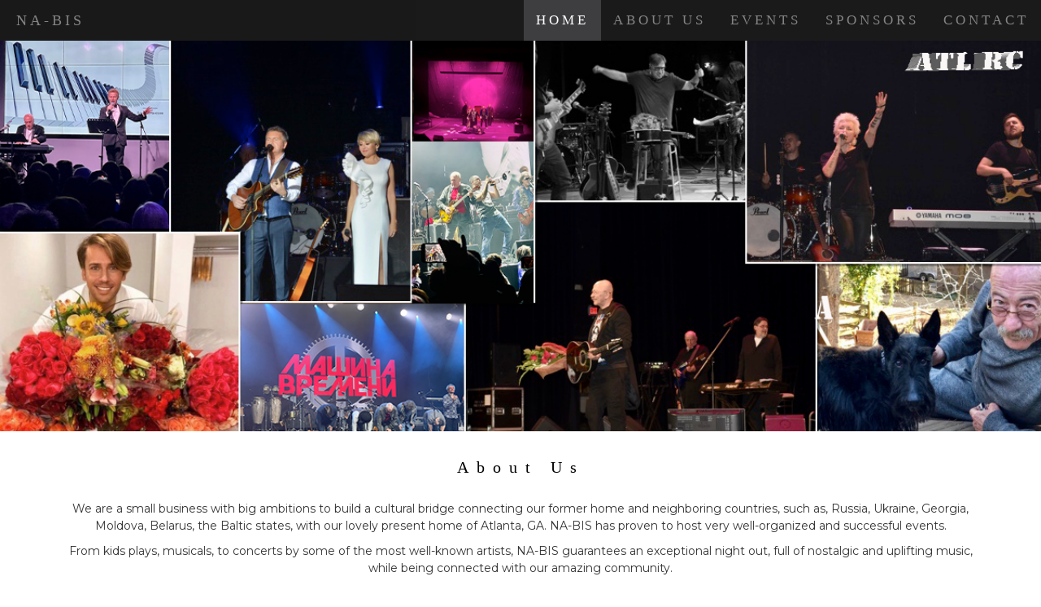

--- FILE ---
content_type: text/html; charset=utf-8
request_url: https://na-bis.com/
body_size: 4224
content:
<!DOCTYPE html>
<html lang="en">
<head>
  
  <link rel="icon" href="/images/nabislogo.JPG" type="image/icon type">
  <title>na-bis</title>
  <meta charset="utf-8">
  <meta http-equiv="X-UA-Compatible" content="IE=edge" />
  <meta name="viewport" content="width=device-width", initial-scale="1">
  <meta name="description" content="We are a small business that brings music to Atlanta">
  <meta name="keywords" content="russian events in Atlanta,nabis,na-bis,na bis,russian music,Atlanta Russian concerts">

  <link rel="stylesheet" href="https://cdnjs.cloudflare.com/ajax/libs/font-awesome/4.7.0/css/font-awesome.min.css">
  <link rel="stylesheet" href="https://maxcdn.bootstrapcdn.com/bootstrap/3.4.1/css/bootstrap.min.css">
  <link href="https://fonts.googleapis.com/css?family=Lato" rel="stylesheet" type="text/css">
  <link href="https://fonts.googleapis.com/css?family=Montserrat" rel="stylesheet" type="text/css">
  <script src="https://ajax.googleapis.com/ajax/libs/jquery/3.5.1/jquery.min.js"></script>
  <script src="https://maxcdn.bootstrapcdn.com/bootstrap/3.4.1/js/bootstrap.min.js"></script>
  <link rel="stylesheet" href="/css/style2.css">
  
  
</head>
<body id="myPage" data-spy="scroll" data-target=".navbar" data-offset="50">

<nav class="navbar navbar-default navbar-fixed-top">
  <div class="container-fluid">
    <div class="navbar-header">
      <button type="button" class="navbar-toggle" data-toggle="collapse" data-target="#myNavbar">
        <span class="icon-bar"></span>
        <span class="icon-bar"></span>
        <span class="icon-bar"></span>                        
      </button>
  
      <a style="padding-left: 20px;" class="navbar-brand" href="#myPage">NA-BIS</a>

    </div>
    <div class="collapse navbar-collapse" id="myNavbar">
      <ul class="nav navbar-nav navbar-right">
        <li><a href="#myPage">HOME</a></li>
        <li><a href="#about">ABOUT US</a></li>
        <li><a href="#events">EVENTS</a></li>
        <li><a href="#sponsor">SPONSORS</a></li>
        <li><a href="#contact">CONTACT</a></li>
      </ul>
    </div>
  </div>
</nav>

<div class="carousel slide" data-ride="carousel">
  <div class="carousel-inner" role="listbox">
    <div class="item active collage">
      <img src="/images/newcollage1.png" alt="every event" width="1000" height="700">
      <!-- <div class="carousel-caption test">
        <p id="atlrc">ATL RC</p>
        <p>Have an experience.</p>
      </div>    removing to read input   -->
    </div>
  </div>
</div>

<!-- Container (About us Section) -->
<div id="about" class="container text-center">
  <h3>About Us</h3>
  
  <p>We are a small business with big ambitions to build a cultural bridge connecting our former home and neighboring countries, such as, Russia, Ukraine, Georgia, Moldova, Belarus, the Baltic states, with our lovely present home of Atlanta, GA. NA-BIS has proven to host very well-organized and successful events.</p>
  
  <p>From kids plays, musicals, to concerts by some of the most well-known artists, NA-BIS guarantees an exceptional night out, full of nostalgic and uplifting music, while being connected with our amazing community.</p>
  <br>
  <div id="events">
    <h3 class="text-center">UPCOMING EVENTS</h3>

      <p class="text-center">Check out our upcoming months.<br> Remember to book your tickets!</p>
      
      <div class="row text-center">

        <div class="col-sm-4">
          <div class="thumbnail">
            <img src="images/Popovich website.png" width="400" height="300">
            <p class="upcoming"><strong>Popovich<br>Comedy Pet Theater<br>in Atlanta</strong></p>
            <p class="upcoming">February 8th 2026</p>
            <button class="btn" onclick="tickets()">Buy Tickets</button>
          </div>
        </div>

        <div class="col-sm-4">
          <div class="thumbnail">
            <img src="images/Piaf.png" width="400" height="300">
            <p class="upcoming"><strong>Piaf!<br>the Show<br>in Atlanta</strong></p>
            <p class="upcoming">February 11th 2026</p>
            <button class="btn" onclick="piaf()">Buy Tickets</button>
          </div>
        </div>

        <div class="col-sm-4">
          <div class="thumbnail">
            <img src="images/Opasnie igri.png" width="400" height="300">
            <p class="upcoming"><strong>Спектакль<br>Опасные Игры<br>в Атланте</strong></p>
            <p class="upcoming">March 13th 2026</p>
            <button class="btn" onclick="opasnie()">Buy Tickets</button>
          </div>
        </div>

        <div class="col-sm-4">
          <div class="thumbnail">
            <img src="images/StandUp.png" width="400" height="300">
            <p class="upcoming"><strong>Comedy Club<br>Stand Up<br>Atlanta</strong></p>
            <p class="upcoming">Upcoming shows</p>
            <button class="btn" onclick="standup()">Buy Tickets</button>
          </div>
        </div>

        
        <!-- <div class="row text-center">
        
        <div class="col-md-4">
          <div class="thumbnail">
            <img src="images/noNew.jpg" width="400" height="300">
            <p class="upcoming"><strong>No New Event</strong></p>
            <p class="upcoming">2022</p>
            <button class="btn" onclick="tickets()">Buy Tickets</button>
          </div>
        </div> -->
        
        <!-- <div class="row text-center">
        <div class="col-md-4">
          <div class="thumbnail">
            <img src="images/noNew.jpg" width="400" height="300">
            <p class="upcoming"><strong>No New Event</strong></p>
            <p class="upcoming">2022</p>
            <button class="btn" onclick="tickets()">Buy Tickets</button>
          </div>
        </div>
        </div> -->
      </div>
  </div>
</div>



<!-- Container (EVENTS Section) -->
<div class="bg-1">
  <div class="container text-center">
    
      <h3><b>OUR PAST EVENTS</b></h3>
  
  <br>
  <div class="row">
    
    <div class="col-sm-3">
      <p class="text-center"><strong>Lubov Uspenskaya</strong></p><br>
      <img src="/images/pastEvents/uspenskaya2019.jpg" class="person" alt="Lubov Uspenskaya" width="500" height="500" data-toggle="modal" data-placement="top" data-target="#noseLadyModal" title="Click to see the highlights" data-delay=".5s">
    </div>

    <div class="col-sm-3">
      <p class="text-center"><strong>Diana Arbenina</strong></p><br>
      <img src="/images/pastEvents/ArbeninaNew.jpg" class="person" alt="Diana Arbenina" width="500" height="500" data-toggle="modal" data-target="#arbeninaModal" data-placement="top" title="Click to see the highlights" data-delay=".5s">
    </div>

    <div class="col-sm-3">
      <p class="text-center"><strong>Leonid Agutin and Anzelika Varum</strong></p><br>
      <img src="/images/pastEvents/agutin_varum.jpg" class="person" alt="Lubov Uspenskaya" width="500" height="500" data-toggle="modal" data-placement="top" data-target="#agVarModal" title="Click to see the highlights" data-delay=".5s">
    </div>

    <div class="col-sm-3">
      <p class="text-center"><strong>Aleksandr Rozenbaum</strong></p><br>
      <img src="/images/pastEvents/Rozenbaum.jpg" class="person" alt="Aleksandr Rozenbaum" width="500" height="500" data-toggle="modal" data-placement="top" data-target="#rozenModal" title="Click to see the highlights" data-delay=".5s">
    </div>
  </div>

  <div class="row">

    <div class="col-md-4">
      <p class="text-center"><strong>Maxim Galkin</strong></p><br>
      <img src="/images/pastEvents/maximv2.jpg" class="person" alt="Maxim Galkin" width="500" height="500" data-toggle="modal" data-target="#maximModal" data-placement="top" title="Click to see the highlights" data-delay=".5s">
    </div>

    <div class="col-md-4">
      <p class="text-center"><strong>DDT</strong></p><br>
      <img src="/images/pastEvents/DDT.jpg" class="person" alt="DDT" width="500" height="500" data-toggle="modal" data-target="#ddtModal" data-placement="top" title="Click to see the highlights" data-delay=".5s">
    </div>

    <div class="col-md-4">
      <p class="text-center"><strong>Mashina Vremeni</strong></p><br>
      <img src="/images/pastEvents/Mashina_Vremeni.jpg" class="person" alt="Mashina" width="500" height="500" data-toggle="modal" data-target="#mashinaModal" data-placement="top" title="Click to see the highlights" data-delay=".5s">
    </div>

    <div class="col-md-4">
      <p class="text-center"><strong>Laima Vaikule</strong></p><br>
      <img src="/images/pastEvents/Laima.jpg" class="person" alt="Laima" width="500" height="500" data-toggle="modal" data-target="#laimaModal" data-placement="top" title="Click to see the highlights" data-delay=".5s">
    </div>
  </div>
  </div>
  </div>

<!-- Sponsors area -->
<div id="sponsor" class="container">
  <h3 class="text-center">Check out our partners</h3>
  <div class="row">
    <div class="col-md-6 offset-md-3 align-self-center">
  <!-- <p class="text-center"><em>partners</em></p> -->
      <a href="http://gwtrial.com"><img src="/images/lawyer.png" alt="lawyer" width="300" height="100"></a>
    </div>
  </div>
</div>

<!-- Container (Contact Section) -->
<div id="contact" class="container">
  <h3 class="text-center">Contact US</h3>
  <p class="text-center"><em>We'd love to hear from you guys!</em></p>
  
  <p class="text-center">Email us at <b><a href='mailto:dima@na-bis.com'>dima@na-bis.com</a></b></p>

<!--  removing form until we can find a cheap db option <div class="row">
    <div class="col-md-12">
      <form method="POST" action="mailto:dima@theatlrc.com?subject=I want more information about The ATLRC." enctype="text/plain">
      <div class="row">
        <div class="col-sm-6 form-group">
          <input class="form-control" id="name" name="name" placeholder="Name" type="text" required>
        </div>
        <div class="col-sm-6 form-group">
          <input class="form-control" id="email" name="email" placeholder="Email" type="email" required>
        </div>
      </div>

      <textarea class="form-control" id="comments" name="comments" placeholder="Comment" rows="5"></textarea>
      <br>

      <input id="join" name="joinEmailList" type="checkbox"><span id="joinyes">Join our email list?</span>

      <div class="row">
        <div class="col-md-12 form-group">
          <button class="btn pull-right" type="submit">Send</button>
        </div>
      </div>

      </form>
    </div>
  </div> -->

  <!-- Modal for videos -->
<div id="noseLadyModal" class="modal fade" role="dialog">
  <div class="modal-dialog">
    <div class="modal-content">
      <div class="modal-body">
        <iframe id="promoVideo" width="560" height="312" src="//www.youtube.com/embed/t9vZeTU7tnU" frameborder="0" allowfullscreen></iframe>
      </div>
      <div class="modal-footer">
        <button type="button" class="btn btn-default" data-dismiss="modal">Close</button>
      </div>
    </div>
  </div>
</div>
    
<div id="rozenModal" class="modal fade" role="dialog">
  <div class="modal-dialog">
    <div class="modal-content">
      <div class="modal-body">
        <iframe width="560" height="315" src="//www.youtube.com/embed/tSFX8-oWnBE" frameborder="0" allowfullscreen></iframe>
      </div>
      <div class="modal-footer">
        <button type="button" class="btn btn-default" data-dismiss="modal">Close</button>
      </div>
    </div>
  </div>
</div>

<div id="maximModal" class="modal fade" role="dialog">
  <div class="modal-dialog">
    <div class="modal-content">
      <div class="modal-body">
        <iframe width="560" height="315" src="//www.youtube.com/embed/cr-Kz0D9iHY" frameborder="0" allowfullscreen></iframe>
      </div>
      <div class="modal-footer">
        <button type="button" class="btn btn-default" data-dismiss="modal">Close</button>
      </div>
    </div>
  </div>
</div>

<div id="agVarModal" class="modal fade" role="dialog">
  <div class="modal-dialog">
    <div class="modal-content">
      <div class="modal-body">
        <iframe width="560" height="315" src="//www.youtube.com/embed/z8NVQ1_pqj4" frameborder="0" allowfullscreen></iframe>
      </div>
      <div class="modal-footer">
        <button type="button" class="btn btn-default" data-dismiss="modal">Close</button>
      </div>
    </div>
  </div>
</div>
    
<div id="arbeninaModal" class="modal fade" role="dialog">
  <div class="modal-dialog">
    <div class="modal-content">
      <div class="modal-body">
        <iframe width="560" height="315" src="//www.youtube.com/embed/r_JA9jZw7-w" frameborder="0"  allowfullscreen></iframe>
      </div>
      <div class="modal-footer">
        <button type="button" class="btn btn-default" data-dismiss="modal">Close</button>
      </div>
    </div>
  </div>
</div>

<div id="ddtModal" class="modal fade" role="dialog">
  <div class="modal-dialog">
    <div class="modal-content">
      <div class="modal-body">
        <iframe width="560" height="315" src="//www.youtube.com/embed/WsEnqbhNevA" frameborder="0"  allowfullscreen></iframe>
      </div>
      <div class="modal-footer">
        <button type="button" class="btn btn-default" data-dismiss="modal">Close</button>
      </div>
    </div>
  </div>
</div>

<div id="mashinaModal" class="modal fade" role="dialog">
  <div class="modal-dialog">
    <div class="modal-content">
      <div class="modal-body">
        <iframe width="560" height="315" src="//www.youtube.com/embed/vrE79DMC9J0" frameborder="0"  allowfullscreen></iframe>
      </div>
      <div class="modal-footer">
        <button type="button" class="btn btn-default" data-dismiss="modal">Close</button>
      </div>
    </div>
  </div>
</div>

<div id="laimaModal" class="modal fade" role="dialog">
  <div class="modal-dialog">
    <div class="modal-content">
      <div class="modal-body">
        <iframe width="560" height="315" src="//www.youtube.com/embed/kZZ6XkoVIeE" frameborder="0"  allowfullscreen></iframe>
      </div>
      <div class="modal-footer">
        <button type="button" class="btn btn-default" data-dismiss="modal">Close</button>
      </div>
    </div>
  </div>
</div>

</div>


<!-- Footer -->
<footer class="text-center">
  <a class="up-arrow" href="#myPage" data-toggle="tooltip" title="TO TOP">
    <span class="glyphicon glyphicon-chevron-up"></span>
  </a><br>
  <p>Check us out on <a class="fa fa-facebook-square" href="https://www.facebook.com/atlrc" data-toggle="tooltip" title="Visit us on Facebook" target="_blank"></a></p>
  <img id="logo" src="/images/nabislogo.JPG">
  <!-- <p>Thanks for visiting The ATL RC!</p> -->
   
</footer>

<!-- Javascipt functions -->
<script>
function tickets() {
  window.open("https://www.ticketor.com/na-bis", "_blank")
}
function meladze() {
  window.open("https://ticketimpulse.com/meladze/valery-meladze-tour-atlanta/?vendor=6873", "_blank")
}
function notrdam() {
  window.open("https://www.teratickets.com/Event/anna-karenina-atlanta-321536?treferrer=dima", "_blank")
}
function opasnie() {
  window.open("https://www.teratickets.com/Event/atlanta-337358?treferrer=dima", "_blank")
}
function MashinaTampa() {
  window.open("https://eventcartel.com/events/concert/mashina-vremeni-2-tampa-FL-centro-asturiano-de-tampa-tickets-10389?promo=32a2796564103e1f41718241a43130a1", "_blank")
}
function piaf() {
  window.open(" https://www.sandyspringspac.com/events/detail/piaf", "_blank")
}
function meladzeTampa() {
  window.open(" https://ticketimpulse.com/meladze/valery-meladze-encore-tour-2025-tampa/?vendor=6873", "_blank")
}
function Splin() {
  window.open(" https://eventcartel.com/events/concert/splean-2-washington-DC-karma-lounge-dc-tickets-10139/?aff=6m3qpaoq", "_blank")
}
function Mashina() {
  window.open(" https://www.ticketmaster.com/event/0E006271BC8A2DE6?brand=gassouthdistrict", "_blank")
}
 function standup() {
  window.open(" https://www.standupatlanta.club", "_blank")
}
 function VV() {
  window.open(" https://eventcartel.com/events/concert/vopli-vidopliassova-2-atlanta-GA-smiths-olde-bar-tickets-12263?promo=965006323bc81835de9f7ea8ee5f0912", "_blank")
}             
$("#noseLadyModal").on("hidden.bs.modal", function(e){
  $("#noseLadyModal iframe").attr("src", $("#noseLadyModal iframe").attr("src"));
});

$("#rozenModal").on("hidden.bs.modal", function(e){
  $("#rozenModal iframe").attr("src", $("#rozenModal iframe").attr("src"));
});

$("#maximModal").on("hidden.bs.modal", function(e){
  $("#maximModal iframe").attr("src", $("#maximModal iframe").attr("src"));
});

$("#agVarModal").on("hidden.bs.modal", function(e){
  $("#agVarModal iframe").attr("src", $("#agVarModal iframe").attr("src"));
});

$("#arbeninaModal").on("hidden.bs.modal", function(e){
  $("#arbeninaModal iframe").attr("src", $("#arbeninaModal iframe").attr("src"));
});

$("#ddtModal").on("hidden.bs.modal", function(e){
  $("#ddtModal iframe").attr("src", $("#ddtModal iframe").attr("src"));
});

$("#mashinaModal").on("hidden.bs.modal", function(e){
  $("#mashinaModal iframe").attr("src", $("#mashinaModal iframe").attr("src"));
});


$(document).ready(function(){
  // Initialize Tooltip
  $('[data-toggle="tooltip"]').tooltip(); 
  
  // Add smooth scrolling to all links in navbar + footer link
  $(".navbar a, footer a[href='#myPage']").on('click', function(event) {

    // Make sure this.hash has a value before overriding default behavior
    if (this.hash !== "") {

      // Prevent default anchor click behavior
      event.preventDefault();

      // Store hash
      var hash = this.hash;

      // Using jQuery's animate() method to add smooth page scroll
      // The optional number (900) specifies the number of milliseconds it takes to scroll to the specified area
      $('html, body').animate({
        scrollTop: $(hash).offset().top
      }, 900, function(){
   
        // Add hash (#) to URL when done scrolling (default click behavior)
        window.location.hash = hash;
      });
    } // End if
  });
})

function sendto() {
  var link = "mailto:Dima@theatlrc.com" + "&subject=" + encodeURIComponent(document.getElementById('name').value) + "&body=" + encodeURIComponent(document.getElementById('comments').value);
  window.location.href = link;
}
</script>

</body>
</html>





















--- FILE ---
content_type: text/css; charset=utf-8
request_url: https://na-bis.com/css/style2.css
body_size: 538
content:
/* Global settings
************************************************** */
body {
    font-family: 'Montserrat', serif;
    line-height: 1.5;
  }
h1, h3, h4 {
  font-family: 'Libre Baskerville', serif;
}
h3, h4 {
  margin: 10px 0 30px 0;
  letter-spacing: 10px;      
  font-size: 20px;
  color: #000;
}
.container {
  padding: 23px 21px;
}
.carousel-inner img {
  width: 100%; 
  margin: auto;
}
.carousel-caption h3 {
  color: #fff !important;
}
.collage {
  margin-top: 50px;
}
.bg-1 {
  background: black;
  color: #bdbdbd;
}
.bg-1 h3 {color: #fff;}
.navbar {
  font-family: 'Libre Baskerville', serif;
  margin-bottom: 0;
  background-color: black;
  border: 0;
  font-size: 17px !important;
  letter-spacing: 4px;
  opacity: 0.9;
}
.navbar-nav li a:hover {
  color: #fff !important;
}
.navbar-nav li.active a {
  color: #fff !important;
  background-color: #29292c !important;
}
footer {
  background-color: black;
  color: #f5f5f5;
  padding: 32px;
}
footer a {
  color: #f5f5f5;
}
footer a:hover {
  color: #777;
  text-decoration: none;
} 
.form-control {
  border-radius: 0;
}
.item {
  max-height: 900px;
}
#events p {
  padding-bottom: 20px;
}

  
/* Past events
**************************************************** */
.person {
  border: 10px solid transparent;
  margin-bottom: 25px;
  width: 80%;
  height: 80%;
  /* opacity: 0.7; */
}

.person:hover {
  /* border: 3px solid #008cb4; */
  cursor: pointer;
  animation: shake 0.25s;
  -webkit-animation: shake 0.25s;
  -moz-animation: shake .25s;
  -o-animation: shake .25s;
  
}

/* Upcoming events
**************************************************** */
.btn {
  padding: 10px 20px;
  background-color: #333;
  color: #f1f1f1;
  border-radius: 0;
  transition: .2s;
}
.btn:hover, .btn:focus {
  border: 1px solid #333;
  background-color: #fff;
  color: #000;
}
.modal-footer {
  background: black;
}

.upcoming {
    color: #000;
}

.event {
    width: 300px;
    height:550px;
}
/* Contact Us 
**************************************************** */
#joinyes {
  padding-left: 15px;
  color: black;
  font-weight: bold;
}

/* Footer section 
**************************************************** */
  #logo {
    max-width: 101px;
  }

/* Functions Land
**************************************************** */
@keyframes shake {
    0% { transform: translate(1px, 1px) rotate(0deg); }
    10% { transform: translate(-1px, -2px) rotate(-1deg); }
    20% { transform: translate(-3px, 0px) rotate(1deg); }
    30% { transform: translate(3px, 2px) rotate(0deg); }
    40% { transform: translate(1px, -1px) rotate(1deg); }
    50% { transform: translate(-1px, 2px) rotate(-1deg); }
    60% { transform: translate(-3px, 1px) rotate(0deg); }
    70% { transform: translate(3px, 1px) rotate(-1deg); }
    80% { transform: translate(-1px, -1px) rotate(1deg); }
    90% { transform: translate(1px, 2px) rotate(0deg); }
    100% { transform: translate(1px, -2px) rotate(-1deg); }
}

@-moz-keyframes shake {
  0% { transform: translate(1px, 1px) rotate(0deg); }
  10% { transform: translate(-1px, -2px) rotate(-1deg); }
  20% { transform: translate(-3px, 0px) rotate(1deg); }
  30% { transform: translate(3px, 2px) rotate(0deg); }
  40% { transform: translate(1px, -1px) rotate(1deg); }
  50% { transform: translate(-1px, 2px) rotate(-1deg); }
  60% { transform: translate(-3px, 1px) rotate(0deg); }
  70% { transform: translate(3px, 1px) rotate(-1deg); }
  80% { transform: translate(-1px, -1px) rotate(1deg); }
  90% { transform: translate(1px, 2px) rotate(0deg); }
  100% { transform: translate(1px, -2px) rotate(-1deg); }
}

@-webkit-keyframes shake {
  0% { transform: translate(1px, 1px) rotate(0deg); }
  10% { transform: translate(-1px, -2px) rotate(-1deg); }
  20% { transform: translate(-3px, 0px) rotate(1deg); }
  30% { transform: translate(3px, 2px) rotate(0deg); }
  40% { transform: translate(1px, -1px) rotate(1deg); }
  50% { transform: translate(-1px, 2px) rotate(-1deg); }
  60% { transform: translate(-3px, 1px) rotate(0deg); }
  70% { transform: translate(3px, 1px) rotate(-1deg); }
  80% { transform: translate(-1px, -1px) rotate(1deg); }
  90% { transform: translate(1px, 2px) rotate(0deg); }
  100% { transform: translate(1px, -2px) rotate(-1deg); }
}
